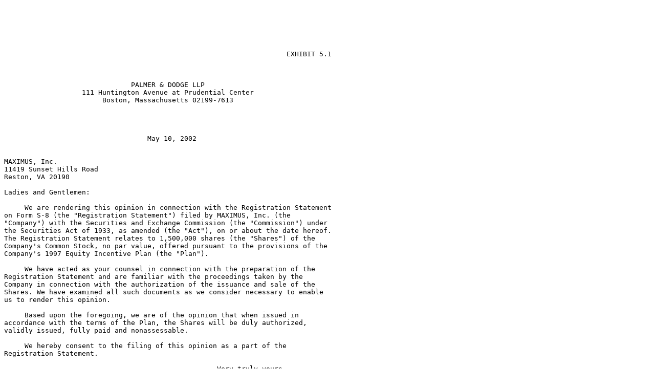

--- FILE ---
content_type: text/plain; charset=UTF-8
request_url: https://investor.maximus.com/sec-filings/all-sec-filings/content/0000912057-02-019535/a2077191zex-5_1.txt
body_size: 804
content:






                                                                     EXHIBIT 5.1



                               PALMER & DODGE LLP
                   111 Huntington Avenue at Prudential Center
                        Boston, Massachusetts 02199-7613




                                   May 10, 2002


MAXIMUS, Inc.
11419 Sunset Hills Road
Reston, VA 20190

Ladies and Gentlemen:

     We are rendering this opinion in connection with the Registration Statement
on Form S-8 (the "Registration Statement") filed by MAXIMUS, Inc. (the
"Company") with the Securities and Exchange Commission (the "Commission") under
the Securities Act of 1933, as amended (the "Act"), on or about the date hereof.
The Registration Statement relates to 1,500,000 shares (the "Shares") of the
Company's Common Stock, no par value, offered pursuant to the provisions of the
Company's 1997 Equity Incentive Plan (the "Plan").

     We have acted as your counsel in connection with the preparation of the
Registration Statement and are familiar with the proceedings taken by the
Company in connection with the authorization of the issuance and sale of the
Shares. We have examined all such documents as we consider necessary to enable
us to render this opinion.

     Based upon the foregoing, we are of the opinion that when issued in
accordance with the terms of the Plan, the Shares will be duly authorized,
validly issued, fully paid and nonassessable.

     We hereby consent to the filing of this opinion as a part of the
Registration Statement.

                                                    Very truly yours,

                                                    /s/ Palmer & Dodge LLP

                                                    PALMER & DODGE LLP















             Main 617.239.0100 Fax 617.227.4420 www.palmerdodge.com

